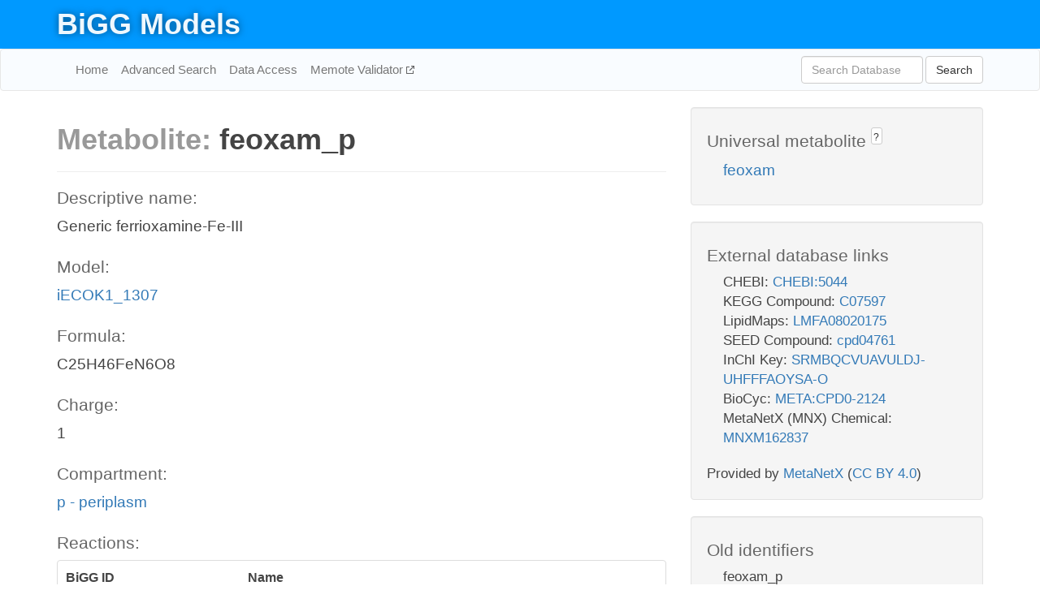

--- FILE ---
content_type: text/html; charset=UTF-8
request_url: http://bigg.ucsd.edu/models/iECOK1_1307/metabolites/feoxam_p
body_size: 5996
content:
<!DOCTYPE html>
<html lang="en">
  <head>
    <title>BiGG Metabolite feoxam_p in iECOK1_1307</title>

    <!-- Bootstrap and jQuery -->
    <script src="//code.jquery.com/jquery-1.9.1.min.js"></script>
    <script src="//netdna.bootstrapcdn.com/bootstrap/3.3.6/js/bootstrap.min.js"></script>
    <link rel="stylesheet" href="//netdna.bootstrapcdn.com/bootstrap/3.3.6/css/bootstrap.min.css"/>
    <link rel="stylesheet" href="//netdna.bootstrapcdn.com/font-awesome/4.0.3/css/font-awesome.min.css"/>

    <!-- BiGG styles and js -->
    <script src="/static/js/script.js"></script>
    <script src="/static/js/question_mark.js"></script>
    <link rel="stylesheet" href="/static/css/style.css"/>

    <!-- Favicon -->
    <link rel="icon" type="image/png" href="/static/assets/favicon.ico">

    <meta charset="utf-8"/>
    <meta name="viewport" content="width=device-width, initial-scale=1.0, maximum-scale=1.0, user-scalable=no"/>
    <meta name="google" content="notranslate">
    <meta name="description" content="Metabolite feoxam_p in iECOK1_1307. Generic ferrioxamine-Fe-III.">
    <meta http-equiv="Content-Language" content="en">

    <script>
 (function(i,s,o,g,r,a,m){i['GoogleAnalyticsObject']=r;i[r]=i[r]||function(){
     (i[r].q=i[r].q||[]).push(arguments)},i[r].l=1*new Date();a=s.createElement(o),
                          m=s.getElementsByTagName(o)[0];a.async=1;a.src=g;m.parentNode.insertBefore(a,m)
 })(window,document,'script','//www.google-analytics.com/analytics.js','ga');

 ga('create', 'UA-129739-10', 'auto');
 ga('send', 'pageview');
</script>
  </head>
  <body>
    
      <div id="nav-title-background">
        <div class="container">
          <div id="nav-title">
            <h1><a href="/">BiGG Models</a></h1>
          </div>
        </div>
      </div>

      <div class="navbar navbar-default" role="navigation">
        <div class="container">
          <div class="navbar-header">
            <button type="button" class="navbar-toggle" data-toggle="collapse" data-target=".navbar-collapse">
              <span class="sr-only">Toggle navigation</span>
              <span class="icon-bar"></span>
              <span class="icon-bar"></span>
              <span class="icon-bar"></span>
            </button>
            <!--<a class="navbar-brand" href="http://gcrg.ucsd.edu/"><strong>SBRG</strong></a>-->
          </div>

          <div class="navbar-collapse collapse ">

            <ul class="nav navbar-nav navbar-left">

              <li><a href="/">Home</a></li>
              <li><a href="/advanced_search">Advanced Search</a></li>
              <li><a href="/data_access">Data Access</a></li>
              <li><a href="https://memote.io" target="_blank" class="link-out">
                Memote Validator
              </a></li>

            </ul>
            <ul class="nav navbar-nav navbar-right">

              <form id="search-form" class="navbar-form" action="/search" method="get">
                <div class="form-group" style="display: inline; margin-right: 3px;">
                  <input id="search" type="text" name="query"
                         class="form-control" placeholder="Search Database"
                         style="width:150px;" />
                </div>
                <button type="submit" class="btn btn-default">Search</button>
              </form>
            </ul>

          </div>
        </div>
      </div>

    

    <div class="container">
      <div class="row">
        <div class="col-lg-12" >
          

  <div class="row">
    <div class="col-lg-8">
      <h1><span class="light">Metabolite: </span>feoxam_p</h1>
      <hr>
      <h4>Descriptive name: </h4>
      <p>Generic ferrioxamine-Fe-III</p>

      <h4>Model: </h4>
      <p><a href="/models/iECOK1_1307">iECOK1_1307</a></p>

      <h4>Formula:</h4>
      <p>C25H46FeN6O8</p>

      <h4>Charge:</h4>
      <p>1</p>

      <h4>Compartment:</h4>
      <p><a href="/compartments">p - periplasm</a></p>

      <h4>Reactions: </h4>
      <div class="panel panel-default">
        <div class="table table-hover">
          <div class="table-header">
            <div class="table-row">
              <div class="table-cell" style="width: 30%">BiGG ID</div>
              <div class="table-cell" style="width: 70%">Name</div>
            </div>
          </div>
          <div class="table-body">
            
            <a href="/models/iECOK1_1307/reactions/FEOXAMabcpp">
              <div class="table-row">
                <div class="table-cell" style="width: 30%">FEOXAMabcpp</div>
                <div class="table-cell" style="width: 70%">Ferroxamine transport via ABC system (periplasm)</div>
              </div>
            </a>
            
            <a href="/models/iECOK1_1307/reactions/FEOXAMtonex">
              <div class="table-row">
                <div class="table-cell" style="width: 30%">FEOXAMtonex</div>
                <div class="table-cell" style="width: 70%">Ferroxamine transport via ton system (extracellular)</div>
              </div>
            </a>
            
          </div>
        </div>
      </div>
      

      <hr class="section-break">
<h3>
  <a href="https://github.com/SBRG/bigg_models/issues/new" target="_blank" id="comment-link">
    Report an error on this page
  </a>
  
    
      <a tabindex="0" role="button" type="button" class="btn btn-default btn-xs"
   style="position: relative; top: -8px; padding: 0.2em; height: 1.8em;" data-trigger="click"
   data-toggle="popover" data-placement="bottom"
   data-title="Reporting errors"
   data-content="You will need an account on GitHub to report the error. If you prefer not to sign up for GitHub, please send your report to Zachary King <zaking@ucsd.edu>.">
   ?
</a>
    
   
</h3>
    </div>

    <!-- Side bar -->
    <div class="col-lg-4">
      <div class="well">
        <h4>
          Universal metabolite
          
            
              <a tabindex="0" role="button" type="button" class="btn btn-default btn-xs"
   style="position: relative; top: -8px; padding: 0.2em; height: 1.8em;" data-trigger="click"
   data-toggle="popover" data-placement="bottom"
   data-title="Universal metabolite"
   data-content="BiGG Models has a list of universal metabolites. Visit the universal metabolite page to see all the models and compartments that contain this metabolite.">
   ?
</a>
            
          
        </h4>
        <ul class="list-unstyled">
          <li>
            <a href="/universal/metabolites/feoxam">feoxam</a>
          </li>
        </ul>
      </div>

      <div class="well database-well">
  <h4>External database links</h4>
  <ul class="list-unstyled">
    
      <li>CHEBI:
        
          <a href="http://identifiers.org/chebi/CHEBI:5044" target="_blank">CHEBI:5044</a>
        
      </li>
    
      <li>KEGG Compound:
        
          <a href="http://identifiers.org/kegg.compound/C07597" target="_blank">C07597</a>
        
      </li>
    
      <li>LipidMaps:
        
          <a href="http://identifiers.org/lipidmaps/LMFA08020175" target="_blank">LMFA08020175</a>
        
      </li>
    
      <li>SEED Compound:
        
          <a href="http://identifiers.org/seed.compound/cpd04761" target="_blank">cpd04761</a>
        
      </li>
    
      <li>InChI Key:
        
          <a href="https://identifiers.org/inchikey/SRMBQCVUAVULDJ-UHFFFAOYSA-O" target="_blank">SRMBQCVUAVULDJ-UHFFFAOYSA-O</a>
        
      </li>
    
      <li>BioCyc:
        
          <a href="http://identifiers.org/biocyc/META:CPD0-2124" target="_blank">META:CPD0-2124</a>
        
      </li>
    
      <li>MetaNetX (MNX) Chemical:
        
          <a href="http://identifiers.org/metanetx.chemical/MNXM162837" target="_blank">MNXM162837</a>
        
      </li>
    
  </ul>
  
  <p style="font-size: 17px; margin: 20px 0 0 0">
    Provided by <a href="http://metanetx.org">MetaNetX</a>
    (<a href="https://creativecommons.org/licenses/by/4.0">CC BY 4.0</a>)
  </p>
  
</div>
      <div class="well database-well">
  <h4>Old identifiers</h4>
  <ul class="list-unstyled">
    feoxam_p
  </ul>
</div>

      <div class="well">
        <h4>feoxam in other models</h4>
        <ul class="list-unstyled">
          
            <li>
              <a href="/models/iJO1366/metabolites/feoxam_c">
                iJO1366
              </a>
              (feoxam_c)
            </li>
          
            <li>
              <a href="/models/iAF1260/metabolites/feoxam_c">
                iAF1260
              </a>
              (feoxam_c)
            </li>
          
            <li>
              <a href="/models/iAPECO1_1312/metabolites/feoxam_c">
                iAPECO1_1312
              </a>
              (feoxam_c)
            </li>
          
            <li>
              <a href="/models/iSF_1195/metabolites/feoxam_c">
                iSF_1195
              </a>
              (feoxam_c)
            </li>
          
            <li>
              <a href="/models/iBWG_1329/metabolites/feoxam_c">
                iBWG_1329
              </a>
              (feoxam_c)
            </li>
          
            <li>
              <a href="/models/iB21_1397/metabolites/feoxam_c">
                iB21_1397
              </a>
              (feoxam_c)
            </li>
          
            <li>
              <a href="/models/ic_1306/metabolites/feoxam_c">
                ic_1306
              </a>
              (feoxam_c)
            </li>
          
            <li>
              <a href="/models/iE2348C_1286/metabolites/feoxam_c">
                iE2348C_1286
              </a>
              (feoxam_c)
            </li>
          
            <li>
              <a href="/models/iEC042_1314/metabolites/feoxam_c">
                iEC042_1314
              </a>
              (feoxam_c)
            </li>
          
            <li>
              <a href="/models/iEC55989_1330/metabolites/feoxam_c">
                iEC55989_1330
              </a>
              (feoxam_c)
            </li>
          
            <li>
              <a href="/models/iECABU_c1320/metabolites/feoxam_c">
                iECABU_c1320
              </a>
              (feoxam_c)
            </li>
          
            <li>
              <a href="/models/iECB_1328/metabolites/feoxam_c">
                iECB_1328
              </a>
              (feoxam_c)
            </li>
          
            <li>
              <a href="/models/iECBD_1354/metabolites/feoxam_c">
                iECBD_1354
              </a>
              (feoxam_c)
            </li>
          
            <li>
              <a href="/models/iECD_1391/metabolites/feoxam_c">
                iECD_1391
              </a>
              (feoxam_c)
            </li>
          
            <li>
              <a href="/models/iEcDH1_1363/metabolites/feoxam_c">
                iEcDH1_1363
              </a>
              (feoxam_c)
            </li>
          
            <li>
              <a href="/models/iECDH1ME8569_1439/metabolites/feoxam_c">
                iECDH1ME8569_1439
              </a>
              (feoxam_c)
            </li>
          
            <li>
              <a href="/models/iECDH10B_1368/metabolites/feoxam_c">
                iECDH10B_1368
              </a>
              (feoxam_c)
            </li>
          
            <li>
              <a href="/models/iEcE24377_1341/metabolites/feoxam_c">
                iEcE24377_1341
              </a>
              (feoxam_c)
            </li>
          
            <li>
              <a href="/models/iECED1_1282/metabolites/feoxam_c">
                iECED1_1282
              </a>
              (feoxam_c)
            </li>
          
            <li>
              <a href="/models/iECH74115_1262/metabolites/feoxam_c">
                iECH74115_1262
              </a>
              (feoxam_c)
            </li>
          
            <li>
              <a href="/models/iEcHS_1320/metabolites/feoxam_c">
                iEcHS_1320
              </a>
              (feoxam_c)
            </li>
          
            <li>
              <a href="/models/iECIAI1_1343/metabolites/feoxam_c">
                iECIAI1_1343
              </a>
              (feoxam_c)
            </li>
          
            <li>
              <a href="/models/iECIAI39_1322/metabolites/feoxam_c">
                iECIAI39_1322
              </a>
              (feoxam_c)
            </li>
          
            <li>
              <a href="/models/iECNA114_1301/metabolites/feoxam_c">
                iECNA114_1301
              </a>
              (feoxam_c)
            </li>
          
            <li>
              <a href="/models/iECO103_1326/metabolites/feoxam_c">
                iECO103_1326
              </a>
              (feoxam_c)
            </li>
          
            <li>
              <a href="/models/iECO111_1330/metabolites/feoxam_c">
                iECO111_1330
              </a>
              (feoxam_c)
            </li>
          
            <li>
              <a href="/models/iECO26_1355/metabolites/feoxam_c">
                iECO26_1355
              </a>
              (feoxam_c)
            </li>
          
            <li>
              <a href="/models/iEcolC_1368/metabolites/feoxam_c">
                iEcolC_1368
              </a>
              (feoxam_c)
            </li>
          
            <li>
              <a href="/models/iECP_1309/metabolites/feoxam_c">
                iECP_1309
              </a>
              (feoxam_c)
            </li>
          
            <li>
              <a href="/models/iECS88_1305/metabolites/feoxam_c">
                iECS88_1305
              </a>
              (feoxam_c)
            </li>
          
            <li>
              <a href="/models/iECs_1301/metabolites/feoxam_c">
                iECs_1301
              </a>
              (feoxam_c)
            </li>
          
            <li>
              <a href="/models/iECSE_1348/metabolites/feoxam_c">
                iECSE_1348
              </a>
              (feoxam_c)
            </li>
          
            <li>
              <a href="/models/iECSF_1327/metabolites/feoxam_c">
                iECSF_1327
              </a>
              (feoxam_c)
            </li>
          
            <li>
              <a href="/models/iEcSMS35_1347/metabolites/feoxam_c">
                iEcSMS35_1347
              </a>
              (feoxam_c)
            </li>
          
            <li>
              <a href="/models/iECSP_1301/metabolites/feoxam_c">
                iECSP_1301
              </a>
              (feoxam_c)
            </li>
          
            <li>
              <a href="/models/iECUMN_1333/metabolites/feoxam_c">
                iECUMN_1333
              </a>
              (feoxam_c)
            </li>
          
            <li>
              <a href="/models/iECW_1372/metabolites/feoxam_c">
                iECW_1372
              </a>
              (feoxam_c)
            </li>
          
            <li>
              <a href="/models/iEKO11_1354/metabolites/feoxam_c">
                iEKO11_1354
              </a>
              (feoxam_c)
            </li>
          
            <li>
              <a href="/models/iETEC_1333/metabolites/feoxam_c">
                iETEC_1333
              </a>
              (feoxam_c)
            </li>
          
            <li>
              <a href="/models/iG2583_1286/metabolites/feoxam_c">
                iG2583_1286
              </a>
              (feoxam_c)
            </li>
          
            <li>
              <a href="/models/iLF82_1304/metabolites/feoxam_c">
                iLF82_1304
              </a>
              (feoxam_c)
            </li>
          
            <li>
              <a href="/models/iNRG857_1313/metabolites/feoxam_c">
                iNRG857_1313
              </a>
              (feoxam_c)
            </li>
          
            <li>
              <a href="/models/iS_1188/metabolites/feoxam_c">
                iS_1188
              </a>
              (feoxam_c)
            </li>
          
            <li>
              <a href="/models/iSbBS512_1146/metabolites/feoxam_c">
                iSbBS512_1146
              </a>
              (feoxam_c)
            </li>
          
            <li>
              <a href="/models/iSBO_1134/metabolites/feoxam_c">
                iSBO_1134
              </a>
              (feoxam_c)
            </li>
          
            <li>
              <a href="/models/iSDY_1059/metabolites/feoxam_c">
                iSDY_1059
              </a>
              (feoxam_c)
            </li>
          
            <li>
              <a href="/models/iSFV_1184/metabolites/feoxam_c">
                iSFV_1184
              </a>
              (feoxam_c)
            </li>
          
            <li>
              <a href="/models/iSFxv_1172/metabolites/feoxam_c">
                iSFxv_1172
              </a>
              (feoxam_c)
            </li>
          
            <li>
              <a href="/models/iSSON_1240/metabolites/feoxam_c">
                iSSON_1240
              </a>
              (feoxam_c)
            </li>
          
            <li>
              <a href="/models/iUMN146_1321/metabolites/feoxam_c">
                iUMN146_1321
              </a>
              (feoxam_c)
            </li>
          
            <li>
              <a href="/models/iUMNK88_1353/metabolites/feoxam_c">
                iUMNK88_1353
              </a>
              (feoxam_c)
            </li>
          
            <li>
              <a href="/models/iUTI89_1310/metabolites/feoxam_c">
                iUTI89_1310
              </a>
              (feoxam_c)
            </li>
          
            <li>
              <a href="/models/iWFL_1372/metabolites/feoxam_c">
                iWFL_1372
              </a>
              (feoxam_c)
            </li>
          
            <li>
              <a href="/models/iZ_1308/metabolites/feoxam_c">
                iZ_1308
              </a>
              (feoxam_c)
            </li>
          
            <li>
              <a href="/models/iYL1228/metabolites/feoxam_c">
                iYL1228
              </a>
              (feoxam_c)
            </li>
          
            <li>
              <a href="/models/STM_v1_0/metabolites/feoxam_c">
                STM_v1_0
              </a>
              (feoxam_c)
            </li>
          
            <li>
              <a href="/models/iY75_1357/metabolites/feoxam_c">
                iY75_1357
              </a>
              (feoxam_c)
            </li>
          
            <li>
              <a href="/models/iAF1260b/metabolites/feoxam_c">
                iAF1260b
              </a>
              (feoxam_c)
            </li>
          
            <li>
              <a href="/models/iML1515/metabolites/feoxam_c">
                iML1515
              </a>
              (feoxam_c)
            </li>
          
            <li>
              <a href="/models/iEC1356_Bl21DE3/metabolites/feoxam_c">
                iEC1356_Bl21DE3
              </a>
              (feoxam_c)
            </li>
          
            <li>
              <a href="/models/iEC1349_Crooks/metabolites/feoxam_c">
                iEC1349_Crooks
              </a>
              (feoxam_c)
            </li>
          
            <li>
              <a href="/models/iEC1364_W/metabolites/feoxam_c">
                iEC1364_W
              </a>
              (feoxam_c)
            </li>
          
            <li>
              <a href="/models/iEC1372_W3110/metabolites/feoxam_c">
                iEC1372_W3110
              </a>
              (feoxam_c)
            </li>
          
            <li>
              <a href="/models/iEC1368_DH5a/metabolites/feoxam_c">
                iEC1368_DH5a
              </a>
              (feoxam_c)
            </li>
          
            <li>
              <a href="/models/iEC1344_C/metabolites/feoxam_c">
                iEC1344_C
              </a>
              (feoxam_c)
            </li>
          
            <li>
              <a href="/models/iJN1463/metabolites/feoxam_c">
                iJN1463
              </a>
              (feoxam_c)
            </li>
          
            <li>
              <a href="/models/iYS1720/metabolites/feoxam_c">
                iYS1720
              </a>
              (feoxam_c)
            </li>
          
            <li>
              <a href="/models/iJO1366/metabolites/feoxam_e">
                iJO1366
              </a>
              (feoxam_e)
            </li>
          
            <li>
              <a href="/models/iAF1260/metabolites/feoxam_e">
                iAF1260
              </a>
              (feoxam_e)
            </li>
          
            <li>
              <a href="/models/iAPECO1_1312/metabolites/feoxam_e">
                iAPECO1_1312
              </a>
              (feoxam_e)
            </li>
          
            <li>
              <a href="/models/iPC815/metabolites/feoxam_e">
                iPC815
              </a>
              (feoxam_e)
            </li>
          
            <li>
              <a href="/models/iSF_1195/metabolites/feoxam_e">
                iSF_1195
              </a>
              (feoxam_e)
            </li>
          
            <li>
              <a href="/models/iBWG_1329/metabolites/feoxam_e">
                iBWG_1329
              </a>
              (feoxam_e)
            </li>
          
            <li>
              <a href="/models/iB21_1397/metabolites/feoxam_e">
                iB21_1397
              </a>
              (feoxam_e)
            </li>
          
            <li>
              <a href="/models/ic_1306/metabolites/feoxam_e">
                ic_1306
              </a>
              (feoxam_e)
            </li>
          
            <li>
              <a href="/models/iE2348C_1286/metabolites/feoxam_e">
                iE2348C_1286
              </a>
              (feoxam_e)
            </li>
          
            <li>
              <a href="/models/iEC042_1314/metabolites/feoxam_e">
                iEC042_1314
              </a>
              (feoxam_e)
            </li>
          
            <li>
              <a href="/models/iEC55989_1330/metabolites/feoxam_e">
                iEC55989_1330
              </a>
              (feoxam_e)
            </li>
          
            <li>
              <a href="/models/iECABU_c1320/metabolites/feoxam_e">
                iECABU_c1320
              </a>
              (feoxam_e)
            </li>
          
            <li>
              <a href="/models/iECB_1328/metabolites/feoxam_e">
                iECB_1328
              </a>
              (feoxam_e)
            </li>
          
            <li>
              <a href="/models/iECBD_1354/metabolites/feoxam_e">
                iECBD_1354
              </a>
              (feoxam_e)
            </li>
          
            <li>
              <a href="/models/iECD_1391/metabolites/feoxam_e">
                iECD_1391
              </a>
              (feoxam_e)
            </li>
          
            <li>
              <a href="/models/iEcDH1_1363/metabolites/feoxam_e">
                iEcDH1_1363
              </a>
              (feoxam_e)
            </li>
          
            <li>
              <a href="/models/iECDH1ME8569_1439/metabolites/feoxam_e">
                iECDH1ME8569_1439
              </a>
              (feoxam_e)
            </li>
          
            <li>
              <a href="/models/iECDH10B_1368/metabolites/feoxam_e">
                iECDH10B_1368
              </a>
              (feoxam_e)
            </li>
          
            <li>
              <a href="/models/iEcE24377_1341/metabolites/feoxam_e">
                iEcE24377_1341
              </a>
              (feoxam_e)
            </li>
          
            <li>
              <a href="/models/iECED1_1282/metabolites/feoxam_e">
                iECED1_1282
              </a>
              (feoxam_e)
            </li>
          
            <li>
              <a href="/models/iECH74115_1262/metabolites/feoxam_e">
                iECH74115_1262
              </a>
              (feoxam_e)
            </li>
          
            <li>
              <a href="/models/iEcHS_1320/metabolites/feoxam_e">
                iEcHS_1320
              </a>
              (feoxam_e)
            </li>
          
            <li>
              <a href="/models/iECIAI1_1343/metabolites/feoxam_e">
                iECIAI1_1343
              </a>
              (feoxam_e)
            </li>
          
            <li>
              <a href="/models/iECIAI39_1322/metabolites/feoxam_e">
                iECIAI39_1322
              </a>
              (feoxam_e)
            </li>
          
            <li>
              <a href="/models/iECNA114_1301/metabolites/feoxam_e">
                iECNA114_1301
              </a>
              (feoxam_e)
            </li>
          
            <li>
              <a href="/models/iECO103_1326/metabolites/feoxam_e">
                iECO103_1326
              </a>
              (feoxam_e)
            </li>
          
            <li>
              <a href="/models/iECO111_1330/metabolites/feoxam_e">
                iECO111_1330
              </a>
              (feoxam_e)
            </li>
          
            <li>
              <a href="/models/iECO26_1355/metabolites/feoxam_e">
                iECO26_1355
              </a>
              (feoxam_e)
            </li>
          
            <li>
              <a href="/models/iEcolC_1368/metabolites/feoxam_e">
                iEcolC_1368
              </a>
              (feoxam_e)
            </li>
          
            <li>
              <a href="/models/iECP_1309/metabolites/feoxam_e">
                iECP_1309
              </a>
              (feoxam_e)
            </li>
          
            <li>
              <a href="/models/iECS88_1305/metabolites/feoxam_e">
                iECS88_1305
              </a>
              (feoxam_e)
            </li>
          
            <li>
              <a href="/models/iECs_1301/metabolites/feoxam_e">
                iECs_1301
              </a>
              (feoxam_e)
            </li>
          
            <li>
              <a href="/models/iECSE_1348/metabolites/feoxam_e">
                iECSE_1348
              </a>
              (feoxam_e)
            </li>
          
            <li>
              <a href="/models/iECSF_1327/metabolites/feoxam_e">
                iECSF_1327
              </a>
              (feoxam_e)
            </li>
          
            <li>
              <a href="/models/iEcSMS35_1347/metabolites/feoxam_e">
                iEcSMS35_1347
              </a>
              (feoxam_e)
            </li>
          
            <li>
              <a href="/models/iECSP_1301/metabolites/feoxam_e">
                iECSP_1301
              </a>
              (feoxam_e)
            </li>
          
            <li>
              <a href="/models/iECUMN_1333/metabolites/feoxam_e">
                iECUMN_1333
              </a>
              (feoxam_e)
            </li>
          
            <li>
              <a href="/models/iECW_1372/metabolites/feoxam_e">
                iECW_1372
              </a>
              (feoxam_e)
            </li>
          
            <li>
              <a href="/models/iEKO11_1354/metabolites/feoxam_e">
                iEKO11_1354
              </a>
              (feoxam_e)
            </li>
          
            <li>
              <a href="/models/iETEC_1333/metabolites/feoxam_e">
                iETEC_1333
              </a>
              (feoxam_e)
            </li>
          
            <li>
              <a href="/models/iG2583_1286/metabolites/feoxam_e">
                iG2583_1286
              </a>
              (feoxam_e)
            </li>
          
            <li>
              <a href="/models/iLF82_1304/metabolites/feoxam_e">
                iLF82_1304
              </a>
              (feoxam_e)
            </li>
          
            <li>
              <a href="/models/iNRG857_1313/metabolites/feoxam_e">
                iNRG857_1313
              </a>
              (feoxam_e)
            </li>
          
            <li>
              <a href="/models/iS_1188/metabolites/feoxam_e">
                iS_1188
              </a>
              (feoxam_e)
            </li>
          
            <li>
              <a href="/models/iSbBS512_1146/metabolites/feoxam_e">
                iSbBS512_1146
              </a>
              (feoxam_e)
            </li>
          
            <li>
              <a href="/models/iSBO_1134/metabolites/feoxam_e">
                iSBO_1134
              </a>
              (feoxam_e)
            </li>
          
            <li>
              <a href="/models/iSDY_1059/metabolites/feoxam_e">
                iSDY_1059
              </a>
              (feoxam_e)
            </li>
          
            <li>
              <a href="/models/iSFV_1184/metabolites/feoxam_e">
                iSFV_1184
              </a>
              (feoxam_e)
            </li>
          
            <li>
              <a href="/models/iSFxv_1172/metabolites/feoxam_e">
                iSFxv_1172
              </a>
              (feoxam_e)
            </li>
          
            <li>
              <a href="/models/iSSON_1240/metabolites/feoxam_e">
                iSSON_1240
              </a>
              (feoxam_e)
            </li>
          
            <li>
              <a href="/models/iUMN146_1321/metabolites/feoxam_e">
                iUMN146_1321
              </a>
              (feoxam_e)
            </li>
          
            <li>
              <a href="/models/iUMNK88_1353/metabolites/feoxam_e">
                iUMNK88_1353
              </a>
              (feoxam_e)
            </li>
          
            <li>
              <a href="/models/iUTI89_1310/metabolites/feoxam_e">
                iUTI89_1310
              </a>
              (feoxam_e)
            </li>
          
            <li>
              <a href="/models/iWFL_1372/metabolites/feoxam_e">
                iWFL_1372
              </a>
              (feoxam_e)
            </li>
          
            <li>
              <a href="/models/iZ_1308/metabolites/feoxam_e">
                iZ_1308
              </a>
              (feoxam_e)
            </li>
          
            <li>
              <a href="/models/iYL1228/metabolites/feoxam_e">
                iYL1228
              </a>
              (feoxam_e)
            </li>
          
            <li>
              <a href="/models/STM_v1_0/metabolites/feoxam_e">
                STM_v1_0
              </a>
              (feoxam_e)
            </li>
          
            <li>
              <a href="/models/iY75_1357/metabolites/feoxam_e">
                iY75_1357
              </a>
              (feoxam_e)
            </li>
          
            <li>
              <a href="/models/iAF1260b/metabolites/feoxam_e">
                iAF1260b
              </a>
              (feoxam_e)
            </li>
          
            <li>
              <a href="/models/iML1515/metabolites/feoxam_e">
                iML1515
              </a>
              (feoxam_e)
            </li>
          
            <li>
              <a href="/models/iEC1356_Bl21DE3/metabolites/feoxam_e">
                iEC1356_Bl21DE3
              </a>
              (feoxam_e)
            </li>
          
            <li>
              <a href="/models/iEC1349_Crooks/metabolites/feoxam_e">
                iEC1349_Crooks
              </a>
              (feoxam_e)
            </li>
          
            <li>
              <a href="/models/iEC1364_W/metabolites/feoxam_e">
                iEC1364_W
              </a>
              (feoxam_e)
            </li>
          
            <li>
              <a href="/models/iEC1372_W3110/metabolites/feoxam_e">
                iEC1372_W3110
              </a>
              (feoxam_e)
            </li>
          
            <li>
              <a href="/models/iEC1368_DH5a/metabolites/feoxam_e">
                iEC1368_DH5a
              </a>
              (feoxam_e)
            </li>
          
            <li>
              <a href="/models/iEC1344_C/metabolites/feoxam_e">
                iEC1344_C
              </a>
              (feoxam_e)
            </li>
          
            <li>
              <a href="/models/iJN1463/metabolites/feoxam_e">
                iJN1463
              </a>
              (feoxam_e)
            </li>
          
            <li>
              <a href="/models/iYS1720/metabolites/feoxam_e">
                iYS1720
              </a>
              (feoxam_e)
            </li>
          
            <li>
              <a href="/models/iJO1366/metabolites/feoxam_p">
                iJO1366
              </a>
              (feoxam_p)
            </li>
          
            <li>
              <a href="/models/iAF1260/metabolites/feoxam_p">
                iAF1260
              </a>
              (feoxam_p)
            </li>
          
            <li>
              <a href="/models/iAPECO1_1312/metabolites/feoxam_p">
                iAPECO1_1312
              </a>
              (feoxam_p)
            </li>
          
            <li>
              <a href="/models/iPC815/metabolites/feoxam_p">
                iPC815
              </a>
              (feoxam_p)
            </li>
          
            <li>
              <a href="/models/iSF_1195/metabolites/feoxam_p">
                iSF_1195
              </a>
              (feoxam_p)
            </li>
          
            <li>
              <a href="/models/iBWG_1329/metabolites/feoxam_p">
                iBWG_1329
              </a>
              (feoxam_p)
            </li>
          
            <li>
              <a href="/models/iB21_1397/metabolites/feoxam_p">
                iB21_1397
              </a>
              (feoxam_p)
            </li>
          
            <li>
              <a href="/models/ic_1306/metabolites/feoxam_p">
                ic_1306
              </a>
              (feoxam_p)
            </li>
          
            <li>
              <a href="/models/iE2348C_1286/metabolites/feoxam_p">
                iE2348C_1286
              </a>
              (feoxam_p)
            </li>
          
            <li>
              <a href="/models/iEC042_1314/metabolites/feoxam_p">
                iEC042_1314
              </a>
              (feoxam_p)
            </li>
          
            <li>
              <a href="/models/iEC55989_1330/metabolites/feoxam_p">
                iEC55989_1330
              </a>
              (feoxam_p)
            </li>
          
            <li>
              <a href="/models/iECABU_c1320/metabolites/feoxam_p">
                iECABU_c1320
              </a>
              (feoxam_p)
            </li>
          
            <li>
              <a href="/models/iECB_1328/metabolites/feoxam_p">
                iECB_1328
              </a>
              (feoxam_p)
            </li>
          
            <li>
              <a href="/models/iECBD_1354/metabolites/feoxam_p">
                iECBD_1354
              </a>
              (feoxam_p)
            </li>
          
            <li>
              <a href="/models/iECD_1391/metabolites/feoxam_p">
                iECD_1391
              </a>
              (feoxam_p)
            </li>
          
            <li>
              <a href="/models/iEcDH1_1363/metabolites/feoxam_p">
                iEcDH1_1363
              </a>
              (feoxam_p)
            </li>
          
            <li>
              <a href="/models/iECDH1ME8569_1439/metabolites/feoxam_p">
                iECDH1ME8569_1439
              </a>
              (feoxam_p)
            </li>
          
            <li>
              <a href="/models/iECDH10B_1368/metabolites/feoxam_p">
                iECDH10B_1368
              </a>
              (feoxam_p)
            </li>
          
            <li>
              <a href="/models/iEcE24377_1341/metabolites/feoxam_p">
                iEcE24377_1341
              </a>
              (feoxam_p)
            </li>
          
            <li>
              <a href="/models/iECED1_1282/metabolites/feoxam_p">
                iECED1_1282
              </a>
              (feoxam_p)
            </li>
          
            <li>
              <a href="/models/iECH74115_1262/metabolites/feoxam_p">
                iECH74115_1262
              </a>
              (feoxam_p)
            </li>
          
            <li>
              <a href="/models/iEcHS_1320/metabolites/feoxam_p">
                iEcHS_1320
              </a>
              (feoxam_p)
            </li>
          
            <li>
              <a href="/models/iECIAI1_1343/metabolites/feoxam_p">
                iECIAI1_1343
              </a>
              (feoxam_p)
            </li>
          
            <li>
              <a href="/models/iECIAI39_1322/metabolites/feoxam_p">
                iECIAI39_1322
              </a>
              (feoxam_p)
            </li>
          
            <li>
              <a href="/models/iECNA114_1301/metabolites/feoxam_p">
                iECNA114_1301
              </a>
              (feoxam_p)
            </li>
          
            <li>
              <a href="/models/iECO103_1326/metabolites/feoxam_p">
                iECO103_1326
              </a>
              (feoxam_p)
            </li>
          
            <li>
              <a href="/models/iECO111_1330/metabolites/feoxam_p">
                iECO111_1330
              </a>
              (feoxam_p)
            </li>
          
            <li>
              <a href="/models/iECO26_1355/metabolites/feoxam_p">
                iECO26_1355
              </a>
              (feoxam_p)
            </li>
          
            <li>
              <a href="/models/iEcolC_1368/metabolites/feoxam_p">
                iEcolC_1368
              </a>
              (feoxam_p)
            </li>
          
            <li>
              <a href="/models/iECP_1309/metabolites/feoxam_p">
                iECP_1309
              </a>
              (feoxam_p)
            </li>
          
            <li>
              <a href="/models/iECS88_1305/metabolites/feoxam_p">
                iECS88_1305
              </a>
              (feoxam_p)
            </li>
          
            <li>
              <a href="/models/iECs_1301/metabolites/feoxam_p">
                iECs_1301
              </a>
              (feoxam_p)
            </li>
          
            <li>
              <a href="/models/iECSE_1348/metabolites/feoxam_p">
                iECSE_1348
              </a>
              (feoxam_p)
            </li>
          
            <li>
              <a href="/models/iECSF_1327/metabolites/feoxam_p">
                iECSF_1327
              </a>
              (feoxam_p)
            </li>
          
            <li>
              <a href="/models/iEcSMS35_1347/metabolites/feoxam_p">
                iEcSMS35_1347
              </a>
              (feoxam_p)
            </li>
          
            <li>
              <a href="/models/iECSP_1301/metabolites/feoxam_p">
                iECSP_1301
              </a>
              (feoxam_p)
            </li>
          
            <li>
              <a href="/models/iECUMN_1333/metabolites/feoxam_p">
                iECUMN_1333
              </a>
              (feoxam_p)
            </li>
          
            <li>
              <a href="/models/iECW_1372/metabolites/feoxam_p">
                iECW_1372
              </a>
              (feoxam_p)
            </li>
          
            <li>
              <a href="/models/iEKO11_1354/metabolites/feoxam_p">
                iEKO11_1354
              </a>
              (feoxam_p)
            </li>
          
            <li>
              <a href="/models/iETEC_1333/metabolites/feoxam_p">
                iETEC_1333
              </a>
              (feoxam_p)
            </li>
          
            <li>
              <a href="/models/iG2583_1286/metabolites/feoxam_p">
                iG2583_1286
              </a>
              (feoxam_p)
            </li>
          
            <li>
              <a href="/models/iLF82_1304/metabolites/feoxam_p">
                iLF82_1304
              </a>
              (feoxam_p)
            </li>
          
            <li>
              <a href="/models/iNRG857_1313/metabolites/feoxam_p">
                iNRG857_1313
              </a>
              (feoxam_p)
            </li>
          
            <li>
              <a href="/models/iS_1188/metabolites/feoxam_p">
                iS_1188
              </a>
              (feoxam_p)
            </li>
          
            <li>
              <a href="/models/iSbBS512_1146/metabolites/feoxam_p">
                iSbBS512_1146
              </a>
              (feoxam_p)
            </li>
          
            <li>
              <a href="/models/iSBO_1134/metabolites/feoxam_p">
                iSBO_1134
              </a>
              (feoxam_p)
            </li>
          
            <li>
              <a href="/models/iSDY_1059/metabolites/feoxam_p">
                iSDY_1059
              </a>
              (feoxam_p)
            </li>
          
            <li>
              <a href="/models/iSFV_1184/metabolites/feoxam_p">
                iSFV_1184
              </a>
              (feoxam_p)
            </li>
          
            <li>
              <a href="/models/iSFxv_1172/metabolites/feoxam_p">
                iSFxv_1172
              </a>
              (feoxam_p)
            </li>
          
            <li>
              <a href="/models/iSSON_1240/metabolites/feoxam_p">
                iSSON_1240
              </a>
              (feoxam_p)
            </li>
          
            <li>
              <a href="/models/iUMN146_1321/metabolites/feoxam_p">
                iUMN146_1321
              </a>
              (feoxam_p)
            </li>
          
            <li>
              <a href="/models/iUMNK88_1353/metabolites/feoxam_p">
                iUMNK88_1353
              </a>
              (feoxam_p)
            </li>
          
            <li>
              <a href="/models/iUTI89_1310/metabolites/feoxam_p">
                iUTI89_1310
              </a>
              (feoxam_p)
            </li>
          
            <li>
              <a href="/models/iWFL_1372/metabolites/feoxam_p">
                iWFL_1372
              </a>
              (feoxam_p)
            </li>
          
            <li>
              <a href="/models/iZ_1308/metabolites/feoxam_p">
                iZ_1308
              </a>
              (feoxam_p)
            </li>
          
            <li>
              <a href="/models/iYL1228/metabolites/feoxam_p">
                iYL1228
              </a>
              (feoxam_p)
            </li>
          
            <li>
              <a href="/models/STM_v1_0/metabolites/feoxam_p">
                STM_v1_0
              </a>
              (feoxam_p)
            </li>
          
            <li>
              <a href="/models/iY75_1357/metabolites/feoxam_p">
                iY75_1357
              </a>
              (feoxam_p)
            </li>
          
            <li>
              <a href="/models/iAF1260b/metabolites/feoxam_p">
                iAF1260b
              </a>
              (feoxam_p)
            </li>
          
            <li>
              <a href="/models/iML1515/metabolites/feoxam_p">
                iML1515
              </a>
              (feoxam_p)
            </li>
          
            <li>
              <a href="/models/iEC1356_Bl21DE3/metabolites/feoxam_p">
                iEC1356_Bl21DE3
              </a>
              (feoxam_p)
            </li>
          
            <li>
              <a href="/models/iEC1349_Crooks/metabolites/feoxam_p">
                iEC1349_Crooks
              </a>
              (feoxam_p)
            </li>
          
            <li>
              <a href="/models/iEC1364_W/metabolites/feoxam_p">
                iEC1364_W
              </a>
              (feoxam_p)
            </li>
          
            <li>
              <a href="/models/iEC1372_W3110/metabolites/feoxam_p">
                iEC1372_W3110
              </a>
              (feoxam_p)
            </li>
          
            <li>
              <a href="/models/iEC1368_DH5a/metabolites/feoxam_p">
                iEC1368_DH5a
              </a>
              (feoxam_p)
            </li>
          
            <li>
              <a href="/models/iEC1344_C/metabolites/feoxam_p">
                iEC1344_C
              </a>
              (feoxam_p)
            </li>
          
            <li>
              <a href="/models/iJN1463/metabolites/feoxam_p">
                iJN1463
              </a>
              (feoxam_p)
            </li>
          
            <li>
              <a href="/models/iYS1720/metabolites/feoxam_p">
                iYS1720
              </a>
              (feoxam_p)
            </li>
          
        </ul>
      </div>
    </div>

  </div>
  

        </div>
      </div>

      <footer class="row">
        <div class="col-lg-12" style="margin:60px 0;">
          <hr>
          <p style="font-size: 15px;">
  Latest BiGG Models publication:
  <br/><br/>
  King ZA, Lu JS, Dräger A, Miller PC, Federowicz S, Lerman JA, Ebrahim A,
  Palsson BO, and Lewis NE. <b>BiGG Models: A platform for
  integrating, standardizing, and sharing genome-scale models</b>
  (2016) Nucleic Acids Research 44(D1):D515-D522.
  doi:<a href="http://dx.doi.org/10.1093/nar/gkv1049" target="_blank">10.1093/nar/gkv1049</a>
</p>
          <hr>
          <p>Copyright &copy; 2019 The Regents of the University of California.</p>
        </div>
      </footer>
    </div>

    <script src="//cdnjs.cloudflare.com/ajax/libs/typeahead.js/0.11.1/typeahead.bundle.min.js"></script>
<link href="/static/css/typeahead.css" rel="stylesheet"/>
<script>
 var bh = new Bloodhound({
   datumTokenizer: Bloodhound.tokenizers.whitespace,
   queryTokenizer: Bloodhound.tokenizers.whitespace,
   remote: {
     url: '/autocomplete?query=%QUERY',
     wildcard: '%QUERY',
   },
 })
   $('#search').typeahead({
     minLength: 3,
     highlight: true,
     hint: true,
   }, {
     name: 'search',
     source: bh,
   }).bind('typeahead:select', function (event, suggestion) {
     $('#search-form').trigger('submit')
   }).keypress(function (event) {
     if (event.keyCode == 13)
       $('#search-form').trigger('submit')
   })
</script>
  </body>
</html>